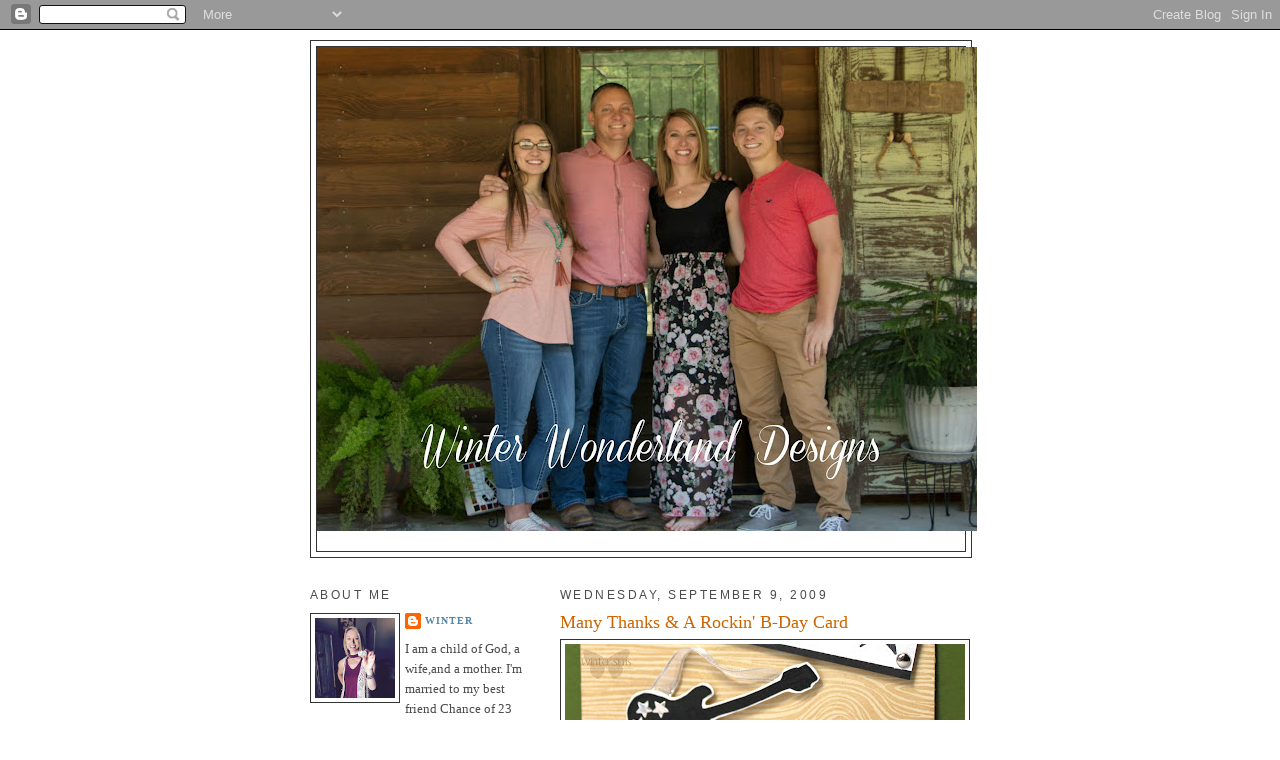

--- FILE ---
content_type: text/html; charset=UTF-8
request_url: https://winterwonderlandcrafter.blogspot.com/2009/09/many-thanks-rockin-b-day-card.html?showComment=1252830421718
body_size: 16430
content:
<!DOCTYPE html>
<html dir='ltr'>
<head>
<link href='https://www.blogger.com/static/v1/widgets/2944754296-widget_css_bundle.css' rel='stylesheet' type='text/css'/>
<meta content='text/html; charset=UTF-8' http-equiv='Content-Type'/>
<meta content='blogger' name='generator'/>
<link href='https://winterwonderlandcrafter.blogspot.com/favicon.ico' rel='icon' type='image/x-icon'/>
<link href='http://winterwonderlandcrafter.blogspot.com/2009/09/many-thanks-rockin-b-day-card.html' rel='canonical'/>
<link rel="alternate" type="application/atom+xml" title="Winter Wonderland - Atom" href="https://winterwonderlandcrafter.blogspot.com/feeds/posts/default" />
<link rel="alternate" type="application/rss+xml" title="Winter Wonderland - RSS" href="https://winterwonderlandcrafter.blogspot.com/feeds/posts/default?alt=rss" />
<link rel="service.post" type="application/atom+xml" title="Winter Wonderland - Atom" href="https://www.blogger.com/feeds/3740235840267641114/posts/default" />

<link rel="alternate" type="application/atom+xml" title="Winter Wonderland - Atom" href="https://winterwonderlandcrafter.blogspot.com/feeds/8250083946405066917/comments/default" />
<!--Can't find substitution for tag [blog.ieCssRetrofitLinks]-->
<link href='https://blogger.googleusercontent.com/img/b/R29vZ2xl/AVvXsEg5t7Fxyqy3xUS-6UnQJSBtlna4Snl6zZF-_TaYMnslqbCmnQeHIhng_zYlRKlePi0DEnN8cSnXvmH52FkF8vy_j1IoykJEhWg2GPC9RmjxW31J4qODIso8KcELhhDHEgaQ9hUrDt_Gc-Y/s400/rockin+bday2.jpg' rel='image_src'/>
<meta content='http://winterwonderlandcrafter.blogspot.com/2009/09/many-thanks-rockin-b-day-card.html' property='og:url'/>
<meta content='Many Thanks &amp; A Rockin&#39; B-Day Card' property='og:title'/>
<meta content='Hey everyone! I want to first say, Thanks so much for all of the Prayers &amp; well wishes for our family! PRAISE GOD!!  Chace is doing sooo muc...' property='og:description'/>
<meta content='https://blogger.googleusercontent.com/img/b/R29vZ2xl/AVvXsEg5t7Fxyqy3xUS-6UnQJSBtlna4Snl6zZF-_TaYMnslqbCmnQeHIhng_zYlRKlePi0DEnN8cSnXvmH52FkF8vy_j1IoykJEhWg2GPC9RmjxW31J4qODIso8KcELhhDHEgaQ9hUrDt_Gc-Y/w1200-h630-p-k-no-nu/rockin+bday2.jpg' property='og:image'/>
<title>Winter Wonderland: Many Thanks & A Rockin' B-Day Card</title>
<style id='page-skin-1' type='text/css'><!--
/*
-----------------------------------------------
Blogger Template Style
Name:     Minima Lefty
Date:     14 Jul 2006
----------------------------------------------- */
/* Use this with templates/template-twocol.html */
body {
background:#ffffff;
margin:0;
color:#333333;
font:x-small Georgia Serif;
font-size/* */:/**/small;
font-size: /**/small;
text-align: center;
}
a:link {
color:#5588aa;
text-decoration:none;
}
a:visited {
color:#0066cc;
text-decoration:none;
}
a:hover {
color:#cc6600;
text-decoration:underline;
}
a img {
border-width:0;
}
/* Header
-----------------------------------------------
*/
#header-wrapper {
width:660px;
margin:0 auto 10px;
border:1px solid #333333;
}
#header-inner {
background-position: center;
margin-left: auto;
margin-right: auto;
}
#header {
margin: 5px;
border: 1px solid #333333;
text-align: center;
color:#ffffff;
}
#header h1 {
margin:5px 5px 0;
padding:15px 20px .25em;
line-height:1.2em;
text-transform:uppercase;
letter-spacing:.2em;
font: normal normal 312% Georgia, Times, serif;
}
#header a {
color:#ffffff;
text-decoration:none;
}
#header a:hover {
color:#ffffff;
}
#header .description {
margin:0 5px 5px;
padding:0 20px 15px;
max-width:700px;
text-transform:uppercase;
letter-spacing:.2em;
line-height: 1.4em;
font: normal normal 78% 'Trebuchet MS', Trebuchet, Arial, Verdana, Sans-serif;
color: #35556a;
}
#header img {
margin-left: auto;
margin-right: auto;
}
/* Outer-Wrapper
----------------------------------------------- */
#outer-wrapper {
width: 660px;
margin:0 auto;
padding:10px;
text-align:left;
font: normal normal 100% Georgia, Serif;
}
#main-wrapper {
width: 410px;
float: right;
word-wrap: break-word; /* fix for long text breaking sidebar float in IE */
overflow: hidden;     /* fix for long non-text content breaking IE sidebar float */
}
#sidebar-wrapper {
width: 220px;
float: left;
word-wrap: break-word; /* fix for long text breaking sidebar float in IE */
overflow: hidden;     /* fix for long non-text content breaking IE sidebar float */
}
/* Headings
----------------------------------------------- */
h2 {
margin:1.5em 0 .75em;
font:normal normal 95% 'Trebuchet MS',Trebuchet,Arial,Verdana,Sans-serif;
line-height: 1.4em;
text-transform:uppercase;
letter-spacing:.2em;
color:#4c4c4c;
}
/* Posts
-----------------------------------------------
*/
h2.date-header {
margin:1.5em 0 .5em;
}
.post {
margin:.5em 0 1.5em;
border-bottom:1px dotted #333333;
padding-bottom:1.5em;
}
.post h3 {
margin:.25em 0 0;
padding:0 0 4px;
font-size:140%;
font-weight:normal;
line-height:1.4em;
color:#cc6600;
}
.post h3 a, .post h3 a:visited, .post h3 strong {
display:block;
text-decoration:none;
color:#cc6600;
font-weight:normal;
}
.post h3 strong, .post h3 a:hover {
color:#333333;
}
.post-body {
margin:0 0 .75em;
line-height:1.6em;
}
.post-body blockquote {
line-height:1.3em;
}
.post-footer {
margin: .75em 0;
color:#4c4c4c;
text-transform:uppercase;
letter-spacing:.1em;
font: normal normal 78% Georgia, Times, serif;
line-height: 1.4em;
}
.comment-link {
margin-left:.6em;
}
.post img, table.tr-caption-container {
padding:4px;
border:1px solid #333333;
}
.tr-caption-container img {
border: none;
padding: 0;
}
.post blockquote {
margin:1em 20px;
}
.post blockquote p {
margin:.75em 0;
}
/* Comments
----------------------------------------------- */
#comments h4 {
margin:1em 0;
font-weight: bold;
line-height: 1.4em;
text-transform:uppercase;
letter-spacing:.2em;
color: #4c4c4c;
}
#comments-block {
margin:1em 0 1.5em;
line-height:1.6em;
}
#comments-block .comment-author {
margin:.5em 0;
}
#comments-block .comment-body {
margin:.25em 0 0;
}
#comments-block .comment-footer {
margin:-.25em 0 2em;
line-height: 1.4em;
text-transform:uppercase;
letter-spacing:.1em;
}
#comments-block .comment-body p {
margin:0 0 .75em;
}
.deleted-comment {
font-style:italic;
color:gray;
}
.feed-links {
clear: both;
line-height: 2.5em;
}
#blog-pager-newer-link {
float: left;
}
#blog-pager-older-link {
float: right;
}
#blog-pager {
text-align: center;
}
/* Sidebar Content
----------------------------------------------- */
.sidebar {
color: #4c4c4c;
line-height: 1.5em;
}
.sidebar ul {
list-style:none;
margin:0 0 0;
padding:0 0 0;
}
.sidebar li {
margin:0;
padding-top:0;
padding-right:0;
padding-bottom:.25em;
padding-left:15px;
text-indent:-15px;
line-height:1.5em;
}
.sidebar .widget, .main .widget {
border-bottom:1px dotted #333333;
margin:0 0 1.5em;
padding:0 0 1.5em;
}
.main .Blog {
border-bottom-width: 0;
}
/* Profile
----------------------------------------------- */
.profile-img {
float: left;
margin-top: 0;
margin-right: 5px;
margin-bottom: 5px;
margin-left: 0;
padding: 4px;
border: 1px solid #333333;
}
.profile-data {
margin:0;
text-transform:uppercase;
letter-spacing:.1em;
font: normal normal 78% Georgia, Times, serif;
color: #4c4c4c;
font-weight: bold;
line-height: 1.6em;
}
.profile-datablock {
margin:.5em 0 .5em;
}
.profile-textblock {
margin: 0.5em 0;
line-height: 1.6em;
}
.profile-link {
font: normal normal 78% Georgia, Times, serif;
text-transform: uppercase;
letter-spacing: .1em;
}
/* Footer
----------------------------------------------- */
#footer {
width:660px;
clear:both;
margin:0 auto;
padding-top:15px;
line-height: 1.6em;
text-transform:uppercase;
letter-spacing:.1em;
text-align: center;
}

--></style>
<link href='https://www.blogger.com/dyn-css/authorization.css?targetBlogID=3740235840267641114&amp;zx=3f3e5042-db18-451e-9396-755b1ca55421' media='none' onload='if(media!=&#39;all&#39;)media=&#39;all&#39;' rel='stylesheet'/><noscript><link href='https://www.blogger.com/dyn-css/authorization.css?targetBlogID=3740235840267641114&amp;zx=3f3e5042-db18-451e-9396-755b1ca55421' rel='stylesheet'/></noscript>
<meta name='google-adsense-platform-account' content='ca-host-pub-1556223355139109'/>
<meta name='google-adsense-platform-domain' content='blogspot.com'/>

</head>
<body>
<div class='navbar section' id='navbar'><div class='widget Navbar' data-version='1' id='Navbar1'><script type="text/javascript">
    function setAttributeOnload(object, attribute, val) {
      if(window.addEventListener) {
        window.addEventListener('load',
          function(){ object[attribute] = val; }, false);
      } else {
        window.attachEvent('onload', function(){ object[attribute] = val; });
      }
    }
  </script>
<div id="navbar-iframe-container"></div>
<script type="text/javascript" src="https://apis.google.com/js/platform.js"></script>
<script type="text/javascript">
      gapi.load("gapi.iframes:gapi.iframes.style.bubble", function() {
        if (gapi.iframes && gapi.iframes.getContext) {
          gapi.iframes.getContext().openChild({
              url: 'https://www.blogger.com/navbar/3740235840267641114?po\x3d8250083946405066917\x26origin\x3dhttps://winterwonderlandcrafter.blogspot.com',
              where: document.getElementById("navbar-iframe-container"),
              id: "navbar-iframe"
          });
        }
      });
    </script><script type="text/javascript">
(function() {
var script = document.createElement('script');
script.type = 'text/javascript';
script.src = '//pagead2.googlesyndication.com/pagead/js/google_top_exp.js';
var head = document.getElementsByTagName('head')[0];
if (head) {
head.appendChild(script);
}})();
</script>
</div></div>
<div id='outer-wrapper'><div id='wrap2'>
<!-- skip links for text browsers -->
<span id='skiplinks' style='display:none;'>
<a href='#main'>skip to main </a> |
      <a href='#sidebar'>skip to sidebar</a>
</span>
<div id='header-wrapper'>
<div class='header section' id='header'><div class='widget Header' data-version='1' id='Header1'>
<div id='header-inner'>
<a href='https://winterwonderlandcrafter.blogspot.com/' style='display: block'>
<img alt='Winter Wonderland' height='484px; ' id='Header1_headerimg' src='https://blogger.googleusercontent.com/img/b/R29vZ2xl/AVvXsEj5lW2qqb8JeWe22uWNfNYFFy4ekoLnXsLDYiVcxjpFLvaAyndDVSQDaNR8olKmae7NzKiuEGirZLbNZqspYkRScFdXWLJy8nX3WY5J8_77pqUL3-NL00CRfXW9mFCQe9obHz2BPWv7yFOE/s660/2017.jpg' style='display: block' width='660px; '/>
</a>
<div class='descriptionwrapper'>
<p class='description'><span>
</span></p>
</div>
</div>
</div></div>
</div>
<div id='content-wrapper'>
<div id='crosscol-wrapper' style='text-align:center'>
<div class='crosscol no-items section' id='crosscol'></div>
</div>
<div id='main-wrapper'>
<div class='main section' id='main'><div class='widget Blog' data-version='1' id='Blog1'>
<div class='blog-posts hfeed'>

          <div class="date-outer">
        
<h2 class='date-header'><span>Wednesday, September 9, 2009</span></h2>

          <div class="date-posts">
        
<div class='post-outer'>
<div class='post hentry uncustomized-post-template' itemprop='blogPost' itemscope='itemscope' itemtype='http://schema.org/BlogPosting'>
<meta content='https://blogger.googleusercontent.com/img/b/R29vZ2xl/AVvXsEg5t7Fxyqy3xUS-6UnQJSBtlna4Snl6zZF-_TaYMnslqbCmnQeHIhng_zYlRKlePi0DEnN8cSnXvmH52FkF8vy_j1IoykJEhWg2GPC9RmjxW31J4qODIso8KcELhhDHEgaQ9hUrDt_Gc-Y/s400/rockin+bday2.jpg' itemprop='image_url'/>
<meta content='3740235840267641114' itemprop='blogId'/>
<meta content='8250083946405066917' itemprop='postId'/>
<a name='8250083946405066917'></a>
<h3 class='post-title entry-title' itemprop='name'>
Many Thanks & A Rockin' B-Day Card
</h3>
<div class='post-header'>
<div class='post-header-line-1'></div>
</div>
<div class='post-body entry-content' id='post-body-8250083946405066917' itemprop='description articleBody'>
<a href="https://blogger.googleusercontent.com/img/b/R29vZ2xl/AVvXsEg5t7Fxyqy3xUS-6UnQJSBtlna4Snl6zZF-_TaYMnslqbCmnQeHIhng_zYlRKlePi0DEnN8cSnXvmH52FkF8vy_j1IoykJEhWg2GPC9RmjxW31J4qODIso8KcELhhDHEgaQ9hUrDt_Gc-Y/s1600-h/rockin+bday2.jpg"><img alt="" border="0" id="BLOGGER_PHOTO_ID_5379687218370980226" src="https://blogger.googleusercontent.com/img/b/R29vZ2xl/AVvXsEg5t7Fxyqy3xUS-6UnQJSBtlna4Snl6zZF-_TaYMnslqbCmnQeHIhng_zYlRKlePi0DEnN8cSnXvmH52FkF8vy_j1IoykJEhWg2GPC9RmjxW31J4qODIso8KcELhhDHEgaQ9hUrDt_Gc-Y/s400/rockin+bday2.jpg" style="DISPLAY: block; MARGIN: 0px auto 10px; WIDTH: 400px; CURSOR: hand; HEIGHT: 135px; TEXT-ALIGN: center" /></a>Hey everyone! I want to first say, Thanks so much for all of the Prayers &amp; well wishes for our family! <span style="color:#ff0000;">PRAISE GOD!!</span> Chace is doing sooo much better today! I have only had to give him Tylenol once today, because his temp. got to 99.7 and his throat hurt. I am going to keep him home one more day from school, because he did have a low grade fever today and I think he still needs a little more rest! We have been working on all of his homework, that was sent home! 3rd grade is alot harder now, than it was when I was in 3rd grade!<br /><div>I also want to say Thank You for all of the sweet comments &amp; Congrats that were sent my way, for my card being picked for the Clean &amp; Graphic Challenge over at <a href="http://www.moxiefabworld.com/2009/09/stretch-your-holiday-style-challenge.html">Moxie Fab</a>! I really had a great time playing in those challenges, even when I was sick! :)</div><div>And I wanted to share a card, that I made today, for my nephew's 14th birthday tomorrow! I can't believe he will be that old! I remember the day he was born at 4lbs. 9ozs. ! :)</div><div>So for the card I made it a rockin' kind of card! My nephew is very musical, just like my brother! My brother bought him a little Gibson Les Paul when he was about 2! He learned how to play it, but then he got more interested in drums! He was REALLY good on drums, but then he got into the keyboard! I don't have a drum or keyboard stamp, but I do have a guitar stamp! So I made the guitar black with little metal stars, because his was black and I used the wood grain, because alot of guitars are made out of wood, and it goes good with masculine cards, and simply because I like wood grain! :) I printed the sentiment from my computer, because I liked the font. Ok, how do ya'll like that guitar strap?! I love it! And, that is pretty much it! So I hope ya'll like it! :) </div><div><span style="color:#ff6666;">ETA: I wanted to let everyone know that </span><a href="http://www.scrapbit.com/2009/09/03/google-reader-blog-candy/"><span style="color:#ff6666;">Savitri</span></a><span style="color:#ff6666;"> is giving away some blog candy over at her blog! Go by and check it out, she is being very generous! :)</span></div><div><img alt="" border="0" id="BLOGGER_PHOTO_ID_5379687214930004450" src="https://blogger.googleusercontent.com/img/b/R29vZ2xl/AVvXsEhh0vWghp-58ADyqSR6JEEkntdxv4pI2e0wD2FKVNKjnvnZtHETFUPZqBPvp-soBT3PmPjOCITDHOLV1kbErk_ML8KVT26Mnira8pt_jr1lTXSIQHT1Xz-KWBjXBFtXBGomw-JB6Ep43gQ/s400/rockin+bday.jpg" style="DISPLAY: block; MARGIN: 0px auto 10px; WIDTH: 400px; CURSOR: hand; HEIGHT: 320px; TEXT-ALIGN: center" />Supplies:<br />Cardstock- green, cream, black, &amp; white</div><div>Stamp- Making memories- Boys Just Chillin' Collection, All Night Media- wood grain</div><div>Ink- StazOn- jet black, Versamark- watermark</div><div>Accessories- metal, star punch, Sentiment printed from computer, silver ribbon from stash, small metal brads- The Paper Studio, clear embossing powder </div><div></div><div></div><div>Have a Blessed night!</div><a href="http://www.mylivesignature.com/" target="_blank"><img src="https://lh3.googleusercontent.com/blogger_img_proxy/AEn0k_sYhpDMHifJYC-wscXpjRakbjFhgHxQ1-xI7KqQLuQ4biNWOcct3Ee4KyGiC6chKrRSA07nAUzbtQDdbFOAcWNqW0rFJmg0asodpTxv67xLViKrlVtmoI3eopKh1jZi2U3nH9TksK0TuPWJUZd1rrYWkgqRUI6N=s0-d" style="BORDER-RIGHT: 0px; BORDER-TOP: 0px; BACKGROUND: none transparent scroll repeat 0% 0%; BORDER-LEFT: 0px; BORDER-BOTTOM: 0px"></a>
<div style='clear: both;'></div>
</div>
<div class='post-footer'>
<div class='post-footer-line post-footer-line-1'>
<span class='post-author vcard'>
Posted by
<span class='fn' itemprop='author' itemscope='itemscope' itemtype='http://schema.org/Person'>
<meta content='https://www.blogger.com/profile/12665546201372036027' itemprop='url'/>
<a class='g-profile' href='https://www.blogger.com/profile/12665546201372036027' rel='author' title='author profile'>
<span itemprop='name'>Winter</span>
</a>
</span>
</span>
<span class='post-timestamp'>
at
<meta content='http://winterwonderlandcrafter.blogspot.com/2009/09/many-thanks-rockin-b-day-card.html' itemprop='url'/>
<a class='timestamp-link' href='https://winterwonderlandcrafter.blogspot.com/2009/09/many-thanks-rockin-b-day-card.html' rel='bookmark' title='permanent link'><abbr class='published' itemprop='datePublished' title='2009-09-09T22:31:00-05:00'>10:31&#8239;PM</abbr></a>
</span>
<span class='post-comment-link'>
</span>
<span class='post-icons'>
<span class='item-control blog-admin pid-852291824'>
<a href='https://www.blogger.com/post-edit.g?blogID=3740235840267641114&postID=8250083946405066917&from=pencil' title='Edit Post'>
<img alt='' class='icon-action' height='18' src='https://resources.blogblog.com/img/icon18_edit_allbkg.gif' width='18'/>
</a>
</span>
</span>
<div class='post-share-buttons goog-inline-block'>
</div>
</div>
<div class='post-footer-line post-footer-line-2'>
<span class='post-labels'>
Labels:
<a href='https://winterwonderlandcrafter.blogspot.com/search/label/Card' rel='tag'>Card</a>,
<a href='https://winterwonderlandcrafter.blogspot.com/search/label/Family' rel='tag'>Family</a>,
<a href='https://winterwonderlandcrafter.blogspot.com/search/label/Moxie%20Fab%20Win' rel='tag'>Moxie Fab Win</a>
</span>
</div>
<div class='post-footer-line post-footer-line-3'>
<span class='post-location'>
</span>
</div>
</div>
</div>
<div class='comments' id='comments'>
<a name='comments'></a>
<h4>8 comments:</h4>
<div id='Blog1_comments-block-wrapper'>
<dl class='avatar-comment-indent' id='comments-block'>
<dt class='comment-author ' id='c4370881956521763680'>
<a name='c4370881956521763680'></a>
<div class="avatar-image-container vcard"><span dir="ltr"><a href="https://www.blogger.com/profile/12232505436980003747" target="" rel="nofollow" onclick="" class="avatar-hovercard" id="av-4370881956521763680-12232505436980003747"><img src="https://resources.blogblog.com/img/blank.gif" width="35" height="35" class="delayLoad" style="display: none;" longdesc="//blogger.googleusercontent.com/img/b/R29vZ2xl/AVvXsEipGsUke0mj7oKjKKsMm6-zX2LzggW8O3RkutqwwUAdil2p3-3YKhu1VHsQ48_0LROA0Gt-Cu0414KxN1hvMT6_VbDGHJBwGsWdwkVaBIu7Nw0IeQYyjvtByT3JC_ZyQ4c/s45-c/7896191726_6be5399eaf_o.jpg" alt="" title="Kelley Eubanks">

<noscript><img src="//blogger.googleusercontent.com/img/b/R29vZ2xl/AVvXsEipGsUke0mj7oKjKKsMm6-zX2LzggW8O3RkutqwwUAdil2p3-3YKhu1VHsQ48_0LROA0Gt-Cu0414KxN1hvMT6_VbDGHJBwGsWdwkVaBIu7Nw0IeQYyjvtByT3JC_ZyQ4c/s45-c/7896191726_6be5399eaf_o.jpg" width="35" height="35" class="photo" alt=""></noscript></a></span></div>
<a href='https://www.blogger.com/profile/12232505436980003747' rel='nofollow'>Kelley Eubanks</a>
said...
</dt>
<dd class='comment-body' id='Blog1_cmt-4370881956521763680'>
<p>
Totally rockin Winter! Love it!! and he will too!! So glad Chace is doing better!! :)
</p>
</dd>
<dd class='comment-footer'>
<span class='comment-timestamp'>
<a href='https://winterwonderlandcrafter.blogspot.com/2009/09/many-thanks-rockin-b-day-card.html?showComment=1252558623740#c4370881956521763680' title='comment permalink'>
September 9, 2009 at 11:57&#8239;PM
</a>
<span class='item-control blog-admin pid-563951708'>
<a class='comment-delete' href='https://www.blogger.com/comment/delete/3740235840267641114/4370881956521763680' title='Delete Comment'>
<img src='https://resources.blogblog.com/img/icon_delete13.gif'/>
</a>
</span>
</span>
</dd>
<dt class='comment-author ' id='c7123918107624460052'>
<a name='c7123918107624460052'></a>
<div class="avatar-image-container vcard"><span dir="ltr"><a href="https://www.blogger.com/profile/16011852987548593238" target="" rel="nofollow" onclick="" class="avatar-hovercard" id="av-7123918107624460052-16011852987548593238"><img src="https://resources.blogblog.com/img/blank.gif" width="35" height="35" class="delayLoad" style="display: none;" longdesc="//4.bp.blogspot.com/-5oUTegM3s-I/ZUjYugurSWI/AAAAAAABw-Y/1PLyO7ViO54syie7XZ9bKZC5DHE82EGBwCK4BGAYYCw/s35/pic2WP.jpg" alt="" title="~amy~">

<noscript><img src="//4.bp.blogspot.com/-5oUTegM3s-I/ZUjYugurSWI/AAAAAAABw-Y/1PLyO7ViO54syie7XZ9bKZC5DHE82EGBwCK4BGAYYCw/s35/pic2WP.jpg" width="35" height="35" class="photo" alt=""></noscript></a></span></div>
<a href='https://www.blogger.com/profile/16011852987548593238' rel='nofollow'>~amy~</a>
said...
</dt>
<dd class='comment-body' id='Blog1_cmt-7123918107624460052'>
<p>
Such a rockin&#39; card...glad your boy is feeling better!!
</p>
</dd>
<dd class='comment-footer'>
<span class='comment-timestamp'>
<a href='https://winterwonderlandcrafter.blogspot.com/2009/09/many-thanks-rockin-b-day-card.html?showComment=1252583657302#c7123918107624460052' title='comment permalink'>
September 10, 2009 at 6:54&#8239;AM
</a>
<span class='item-control blog-admin pid-1550121860'>
<a class='comment-delete' href='https://www.blogger.com/comment/delete/3740235840267641114/7123918107624460052' title='Delete Comment'>
<img src='https://resources.blogblog.com/img/icon_delete13.gif'/>
</a>
</span>
</span>
</dd>
<dt class='comment-author ' id='c3497262857105503594'>
<a name='c3497262857105503594'></a>
<div class="avatar-image-container vcard"><span dir="ltr"><a href="https://www.blogger.com/profile/01712115608170392828" target="" rel="nofollow" onclick="" class="avatar-hovercard" id="av-3497262857105503594-01712115608170392828"><img src="https://resources.blogblog.com/img/blank.gif" width="35" height="35" class="delayLoad" style="display: none;" longdesc="//blogger.googleusercontent.com/img/b/R29vZ2xl/AVvXsEgYaUe3Y0GdGXIL-VgN6uZvx_VKA4XcxI-6uuxoQWKjHKx7pFQHdaS39NzuaP8ylKfDG19PS3Y751uJN3wr5OeHNPhyUW0KiyWriGGxEzBeOqc98dqDipVvq_zcm6SuMg/s45-c/IMG_4276.jpg" alt="" title="Jessica">

<noscript><img src="//blogger.googleusercontent.com/img/b/R29vZ2xl/AVvXsEgYaUe3Y0GdGXIL-VgN6uZvx_VKA4XcxI-6uuxoQWKjHKx7pFQHdaS39NzuaP8ylKfDG19PS3Y751uJN3wr5OeHNPhyUW0KiyWriGGxEzBeOqc98dqDipVvq_zcm6SuMg/s45-c/IMG_4276.jpg" width="35" height="35" class="photo" alt=""></noscript></a></span></div>
<a href='https://www.blogger.com/profile/01712115608170392828' rel='nofollow'>Jessica</a>
said...
</dt>
<dd class='comment-body' id='Blog1_cmt-3497262857105503594'>
<p>
Awesome card!! Any young guy would like this :) So glad to here you and your little guy are feeling better. Have a great day!!!<br />**Hugs**<br />Jessica
</p>
</dd>
<dd class='comment-footer'>
<span class='comment-timestamp'>
<a href='https://winterwonderlandcrafter.blogspot.com/2009/09/many-thanks-rockin-b-day-card.html?showComment=1252591470366#c3497262857105503594' title='comment permalink'>
September 10, 2009 at 9:04&#8239;AM
</a>
<span class='item-control blog-admin pid-2134841436'>
<a class='comment-delete' href='https://www.blogger.com/comment/delete/3740235840267641114/3497262857105503594' title='Delete Comment'>
<img src='https://resources.blogblog.com/img/icon_delete13.gif'/>
</a>
</span>
</span>
</dd>
<dt class='comment-author ' id='c5870605963415958561'>
<a name='c5870605963415958561'></a>
<div class="avatar-image-container vcard"><span dir="ltr"><a href="https://www.blogger.com/profile/02537652034194772859" target="" rel="nofollow" onclick="" class="avatar-hovercard" id="av-5870605963415958561-02537652034194772859"><img src="https://resources.blogblog.com/img/blank.gif" width="35" height="35" class="delayLoad" style="display: none;" longdesc="//blogger.googleusercontent.com/img/b/R29vZ2xl/AVvXsEh2Zt5IWiQ5c1JOWYY4InCiQg9_Bwc2vU9GeaGTfV1fKVM5XqetUSsVgjy3tV3R9C1DMFPOHN9MdF2-MZuvUpmBAV-PzTt-6CzzytcYEodxP87GijFoXsiuQ63JlsrkpA/s45-c/CourtneyBWSmall.jpg" alt="" title="Courtney Baker">

<noscript><img src="//blogger.googleusercontent.com/img/b/R29vZ2xl/AVvXsEh2Zt5IWiQ5c1JOWYY4InCiQg9_Bwc2vU9GeaGTfV1fKVM5XqetUSsVgjy3tV3R9C1DMFPOHN9MdF2-MZuvUpmBAV-PzTt-6CzzytcYEodxP87GijFoXsiuQ63JlsrkpA/s45-c/CourtneyBWSmall.jpg" width="35" height="35" class="photo" alt=""></noscript></a></span></div>
<a href='https://www.blogger.com/profile/02537652034194772859' rel='nofollow'>Courtney Baker</a>
said...
</dt>
<dd class='comment-body' id='Blog1_cmt-5870605963415958561'>
<p>
This is so cool. I love the guitar with the wood grain. <br /><br />AND CONGRATULATIONS. I was so excited to see so many of my good blog friends up there!
</p>
</dd>
<dd class='comment-footer'>
<span class='comment-timestamp'>
<a href='https://winterwonderlandcrafter.blogspot.com/2009/09/many-thanks-rockin-b-day-card.html?showComment=1252595778250#c5870605963415958561' title='comment permalink'>
September 10, 2009 at 10:16&#8239;AM
</a>
<span class='item-control blog-admin pid-427408790'>
<a class='comment-delete' href='https://www.blogger.com/comment/delete/3740235840267641114/5870605963415958561' title='Delete Comment'>
<img src='https://resources.blogblog.com/img/icon_delete13.gif'/>
</a>
</span>
</span>
</dd>
<dt class='comment-author ' id='c4901020404262174118'>
<a name='c4901020404262174118'></a>
<div class="avatar-image-container vcard"><span dir="ltr"><a href="https://www.blogger.com/profile/01452200445161631539" target="" rel="nofollow" onclick="" class="avatar-hovercard" id="av-4901020404262174118-01452200445161631539"><img src="https://resources.blogblog.com/img/blank.gif" width="35" height="35" class="delayLoad" style="display: none;" longdesc="//4.bp.blogspot.com/_GQTUGj9sjIw/TFzvycQITrI/AAAAAAAAAAk/JdPWZchw_dA/S45-s35/tina2%2B(1%2Bof%2B1).jpg" alt="" title="Traveling Mama">

<noscript><img src="//4.bp.blogspot.com/_GQTUGj9sjIw/TFzvycQITrI/AAAAAAAAAAk/JdPWZchw_dA/S45-s35/tina2%2B(1%2Bof%2B1).jpg" width="35" height="35" class="photo" alt=""></noscript></a></span></div>
<a href='https://www.blogger.com/profile/01452200445161631539' rel='nofollow'>Traveling Mama</a>
said...
</dt>
<dd class='comment-body' id='Blog1_cmt-4901020404262174118'>
<p>
I was THRILLED beyond words to see your name right there with mine on Moxie Fab!  WHAT an HONOR!!  It just doesn&#39;t get much better than that, my sweet friend!  <br />I am so glad that Chase is feeling better.  I know just what you mean about school being harder.  Hailey is finishing 2nd grade and I cannot BELIEVE how much I&#39;ve forgotten!  <br /><br />And, of course, I love your card!  That guitar is so great!
</p>
</dd>
<dd class='comment-footer'>
<span class='comment-timestamp'>
<a href='https://winterwonderlandcrafter.blogspot.com/2009/09/many-thanks-rockin-b-day-card.html?showComment=1252625991921#c4901020404262174118' title='comment permalink'>
September 10, 2009 at 6:39&#8239;PM
</a>
<span class='item-control blog-admin pid-1484121408'>
<a class='comment-delete' href='https://www.blogger.com/comment/delete/3740235840267641114/4901020404262174118' title='Delete Comment'>
<img src='https://resources.blogblog.com/img/icon_delete13.gif'/>
</a>
</span>
</span>
</dd>
<dt class='comment-author ' id='c1072434366893574410'>
<a name='c1072434366893574410'></a>
<div class="avatar-image-container vcard"><span dir="ltr"><a href="https://www.blogger.com/profile/08963887401621018102" target="" rel="nofollow" onclick="" class="avatar-hovercard" id="av-1072434366893574410-08963887401621018102"><img src="https://resources.blogblog.com/img/blank.gif" width="35" height="35" class="delayLoad" style="display: none;" longdesc="//blogger.googleusercontent.com/img/b/R29vZ2xl/AVvXsEjw1_1Qsrut5XQy_LQgIuERbJGAaM6vIxXf64iSO_x6RW36rItt39di2kEvsYNy3ikfB8zYnTU67LB1e3fAuTJUfgm-7_F_XFjugww_BTQjrNR2BCp9wFz9y9Y6HV566-Q/s45-c/meforblogAG.jpg" alt="" title="Elise">

<noscript><img src="//blogger.googleusercontent.com/img/b/R29vZ2xl/AVvXsEjw1_1Qsrut5XQy_LQgIuERbJGAaM6vIxXf64iSO_x6RW36rItt39di2kEvsYNy3ikfB8zYnTU67LB1e3fAuTJUfgm-7_F_XFjugww_BTQjrNR2BCp9wFz9y9Y6HV566-Q/s45-c/meforblogAG.jpg" width="35" height="35" class="photo" alt=""></noscript></a></span></div>
<a href='https://www.blogger.com/profile/08963887401621018102' rel='nofollow'>Elise</a>
said...
</dt>
<dd class='comment-body' id='Blog1_cmt-1072434366893574410'>
<p>
Wow, Winter!  What a great card!  Very symbolic of you guys surviving a tough week!  Not only that, but a little love from Moxie Fab couldn&#39;t hurt, either!  Congrats, again on that!  Rock on, Sista!
</p>
</dd>
<dd class='comment-footer'>
<span class='comment-timestamp'>
<a href='https://winterwonderlandcrafter.blogspot.com/2009/09/many-thanks-rockin-b-day-card.html?showComment=1252627678675#c1072434366893574410' title='comment permalink'>
September 10, 2009 at 7:07&#8239;PM
</a>
<span class='item-control blog-admin pid-2138939022'>
<a class='comment-delete' href='https://www.blogger.com/comment/delete/3740235840267641114/1072434366893574410' title='Delete Comment'>
<img src='https://resources.blogblog.com/img/icon_delete13.gif'/>
</a>
</span>
</span>
</dd>
<dt class='comment-author ' id='c872312148578704360'>
<a name='c872312148578704360'></a>
<div class="avatar-image-container vcard"><span dir="ltr"><a href="https://www.blogger.com/profile/18207530032440129282" target="" rel="nofollow" onclick="" class="avatar-hovercard" id="av-872312148578704360-18207530032440129282"><img src="https://resources.blogblog.com/img/blank.gif" width="35" height="35" class="delayLoad" style="display: none;" longdesc="//blogger.googleusercontent.com/img/b/R29vZ2xl/AVvXsEgYc1wcL3wMadtU_Z-4BJHYioPm67c_N-Kj-nna6LnJt2oFOl6nIKZ6SXJBbXa08eaH5f9JM_Ds0pNfOBT9g-BRUYyILyorwN_OV3mRLzpltX12fBSzqu1gLKf7oDNntg/s45-c/*" alt="" title="Maureen">

<noscript><img src="//blogger.googleusercontent.com/img/b/R29vZ2xl/AVvXsEgYc1wcL3wMadtU_Z-4BJHYioPm67c_N-Kj-nna6LnJt2oFOl6nIKZ6SXJBbXa08eaH5f9JM_Ds0pNfOBT9g-BRUYyILyorwN_OV3mRLzpltX12fBSzqu1gLKf7oDNntg/s45-c/*" width="35" height="35" class="photo" alt=""></noscript></a></span></div>
<a href='https://www.blogger.com/profile/18207530032440129282' rel='nofollow'>Maureen</a>
said...
</dt>
<dd class='comment-body' id='Blog1_cmt-872312148578704360'>
<p>
Love this card!! The wood grain is fabulous!! did you get it from Michael&#39;s?  Congrats on your card being chosen over at Moxie Fab!!! I loved that card :)
</p>
</dd>
<dd class='comment-footer'>
<span class='comment-timestamp'>
<a href='https://winterwonderlandcrafter.blogspot.com/2009/09/many-thanks-rockin-b-day-card.html?showComment=1252644491390#c872312148578704360' title='comment permalink'>
September 10, 2009 at 11:48&#8239;PM
</a>
<span class='item-control blog-admin pid-884840745'>
<a class='comment-delete' href='https://www.blogger.com/comment/delete/3740235840267641114/872312148578704360' title='Delete Comment'>
<img src='https://resources.blogblog.com/img/icon_delete13.gif'/>
</a>
</span>
</span>
</dd>
<dt class='comment-author ' id='c3314094822167462839'>
<a name='c3314094822167462839'></a>
<div class="avatar-image-container vcard"><span dir="ltr"><a href="https://www.blogger.com/profile/03459083300131590014" target="" rel="nofollow" onclick="" class="avatar-hovercard" id="av-3314094822167462839-03459083300131590014"><img src="https://resources.blogblog.com/img/blank.gif" width="35" height="35" class="delayLoad" style="display: none;" longdesc="//blogger.googleusercontent.com/img/b/R29vZ2xl/AVvXsEj6g7GlKPk6mWaAqyawDUgNSp89D-XywVLf6ZMhj3_TLkf80g_UlhfPwL1YhfxK6eRNIFcNz2iRFddPTy5InBRkwC16DiPsxbYOE-vnlTCpxHQLd4BCh7Nl8-IBnqTvYCw/s45-c/DSC_0283+copy+2.jpg" alt="" title="~kelly marie~">

<noscript><img src="//blogger.googleusercontent.com/img/b/R29vZ2xl/AVvXsEj6g7GlKPk6mWaAqyawDUgNSp89D-XywVLf6ZMhj3_TLkf80g_UlhfPwL1YhfxK6eRNIFcNz2iRFddPTy5InBRkwC16DiPsxbYOE-vnlTCpxHQLd4BCh7Nl8-IBnqTvYCw/s45-c/DSC_0283+copy+2.jpg" width="35" height="35" class="photo" alt=""></noscript></a></span></div>
<a href='https://www.blogger.com/profile/03459083300131590014' rel='nofollow'>~kelly marie~</a>
said...
</dt>
<dd class='comment-body' id='Blog1_cmt-3314094822167462839'>
<p>
This is so fun! I just love it! Guy cards can be so hard and this one is perfect!
</p>
</dd>
<dd class='comment-footer'>
<span class='comment-timestamp'>
<a href='https://winterwonderlandcrafter.blogspot.com/2009/09/many-thanks-rockin-b-day-card.html?showComment=1252830421718#c3314094822167462839' title='comment permalink'>
September 13, 2009 at 3:27&#8239;AM
</a>
<span class='item-control blog-admin pid-1585338483'>
<a class='comment-delete' href='https://www.blogger.com/comment/delete/3740235840267641114/3314094822167462839' title='Delete Comment'>
<img src='https://resources.blogblog.com/img/icon_delete13.gif'/>
</a>
</span>
</span>
</dd>
</dl>
</div>
<p class='comment-footer'>
<a href='https://www.blogger.com/comment/fullpage/post/3740235840267641114/8250083946405066917' onclick='javascript:window.open(this.href, "bloggerPopup", "toolbar=0,location=0,statusbar=1,menubar=0,scrollbars=yes,width=640,height=500"); return false;'>Post a Comment</a>
</p>
</div>
</div>

        </div></div>
      
</div>
<div class='blog-pager' id='blog-pager'>
<span id='blog-pager-newer-link'>
<a class='blog-pager-newer-link' href='https://winterwonderlandcrafter.blogspot.com/2009/09/happy-birthday-kelly-marie.html' id='Blog1_blog-pager-newer-link' title='Newer Post'>Newer Post</a>
</span>
<span id='blog-pager-older-link'>
<a class='blog-pager-older-link' href='https://winterwonderlandcrafter.blogspot.com/2009/09/fever-scare.html' id='Blog1_blog-pager-older-link' title='Older Post'>Older Post</a>
</span>
<a class='home-link' href='https://winterwonderlandcrafter.blogspot.com/'>Home</a>
</div>
<div class='clear'></div>
<div class='post-feeds'>
<div class='feed-links'>
Subscribe to:
<a class='feed-link' href='https://winterwonderlandcrafter.blogspot.com/feeds/8250083946405066917/comments/default' target='_blank' type='application/atom+xml'>Post Comments (Atom)</a>
</div>
</div>
</div></div>
</div>
<div id='sidebar-wrapper'>
<div class='sidebar section' id='sidebar'><div class='widget Profile' data-version='1' id='Profile2'>
<h2>About Me</h2>
<div class='widget-content'>
<a href='https://www.blogger.com/profile/12665546201372036027'><img alt='My photo' class='profile-img' height='80' src='//blogger.googleusercontent.com/img/b/R29vZ2xl/AVvXsEiT2n3jq9LjldunQQAId9T8rIV7p0_5TfvUPFt7LupT2Xwx-Gz_goouxSBz3JasG-ZhqkQTsGiCK9w88RCE8WVTK_35UGqh82w9H09czi1Rt4WEGEi2eAKNmt1TS6WGsxQ/s113/38.jpg' width='80'/></a>
<dl class='profile-datablock'>
<dt class='profile-data'>
<a class='profile-name-link g-profile' href='https://www.blogger.com/profile/12665546201372036027' rel='author' style='background-image: url(//www.blogger.com/img/logo-16.png);'>
Winter
</a>
</dt>
<dd class='profile-textblock'>I am a child of God, a wife,and a mother. I&#39;m married to my best friend Chance of 23 years. We have two beautiful children, Autumn 24 years and Chace 21 years.We live in a little town in Texas, where we are very happy &amp; Blessed!</dd>
</dl>
<a class='profile-link' href='https://www.blogger.com/profile/12665546201372036027' rel='author'>View my complete profile</a>
<div class='clear'></div>
</div>
</div><div class='widget Image' data-version='1' id='Image1'>
<h2>My Family</h2>
<div class='widget-content'>
<img alt='My Family' height='165' id='Image1_img' src='https://blogger.googleusercontent.com/img/a/AVvXsEgbOwzW8HTTN-jUIyFj6dUx06aEe2wruqWAaSwDidVesUyC_Hh0Yfh0rCkQ6Xh8pnS4vYvF7w4lmZnIb19zxYwEjJlnHIxikg_MwpZwn_NYSaJZcYVOUpaZULpXC2H5B2XRQIKOO3OMEJZY1AVdl4Q--SL82ebtJANVb6v1VvwIl9iEtBcxZ6RzF__lFw=s220' width='220'/>
<br/>
</div>
<div class='clear'></div>
</div><div class='widget Image' data-version='1' id='Image3'>
<h2>My husband and I</h2>
<div class='widget-content'>
<img alt='My husband and I' height='293' id='Image3_img' src='https://blogger.googleusercontent.com/img/a/AVvXsEjlh2pyk2T4t8YcBvOOAL8qzvfwKzkkcEeE9Zg-1_s980Yx9xVBi60VdZOJuObTWLEt1ij_vme6xV8hVVNnHvuN5hNSI3a6amTHh4VG11Xq97zBiydZtFQpt_B7lviWK6ULr7klliK3kmagmowH4-mlc6Mi1npdtfrydqPiHls4PnXJgzJVBbRqSa9olA=s293' width='220'/>
<br/>
<span class='caption'>Married for almost 24 years!</span>
</div>
<div class='clear'></div>
</div><div class='widget Image' data-version='1' id='Image2'>
<h2>Autumn &amp; Chace</h2>
<div class='widget-content'>
<img alt='Autumn &amp; Chace' height='220' id='Image2_img' src='https://blogger.googleusercontent.com/img/b/R29vZ2xl/AVvXsEh-KW_ZTRLzp3_eZA_Eg-GNgMbDpl-fwLq6buTBxVmF604t9NHCiP8Riz3XRc4tmruCvrEm0mvEJ3FbAX5A3-bu2Ab_4yfGIBY-8zVfNJMKe41RIjVy9rhuPB1d4lO3va0iDEleyqWBzoE5/s220/162.JPG' width='147'/>
<br/>
</div>
<div class='clear'></div>
</div><div class='widget Image' data-version='1' id='Image14'>
<h2>7,735 Cards</h2>
<div class='widget-content'>
<img alt='7,735 Cards' height='109' id='Image14_img' src='https://blogger.googleusercontent.com/img/b/R29vZ2xl/AVvXsEi3fgCGrYmF37gHlqv9xNSVlVYPUgVj7r_68BSnlq-fGfCSbSLUtPterj85LcUjGbm2YvYGZY5sjD6aQ9k57W3-VXXJeIg1GJC1eHptTLA7ihC3NEERLjIb2HQlH13Ntpkt05J-duz3UYK8/s1600/2018+Heart.jpg' width='140'/>
<br/>
</div>
<div class='clear'></div>
</div><div class='widget Image' data-version='1' id='Image13'>
<h2>7,268 Cards</h2>
<div class='widget-content'>
<img alt='7,268 Cards' height='109' id='Image13_img' src='https://blogger.googleusercontent.com/img/b/R29vZ2xl/AVvXsEjoJwtbymgiDo8q8eCTzjBTEF7rPDLZl9TcieDTmdiiTWM34zi1GxbOFuH6jePJcSttHfkMD4ZNXtQUTgfa3f8Nj4mgTbtrtqqwmV2tfkLUkYXHmD6yHQ7FpnwluyDMCOFYKQAP2c3jTWXg/s1600/2017+Heart.jpg' width='140'/>
<br/>
</div>
<div class='clear'></div>
</div><div class='widget Image' data-version='1' id='Image11'>
<h2>4,707 Cards</h2>
<div class='widget-content'>
<img alt='4,707 Cards' height='113' id='Image11_img' src='https://blogger.googleusercontent.com/img/b/R29vZ2xl/AVvXsEhEikhQVEzPISsPnM6QOOuKwSATnOdMC7F4i0QN4xrn5Dh4WTvqEcG_enCH7TK0AfsjZCJb7p4FMAId4hjIBQ-6ZQfUfgLcbgu7dThZWWGn5H8QpDK0cNBgJ2mQ3v9IrQrPDSykCQ-Jbr8V/s220/picmonkey_image.jpg' width='140'/>
<br/>
</div>
<div class='clear'></div>
</div><div class='widget Image' data-version='1' id='Image12'>
<h2>3,971 Cards</h2>
<div class='widget-content'>
<img alt='3,971 Cards' height='109' id='Image12_img' src='https://blogger.googleusercontent.com/img/b/R29vZ2xl/AVvXsEj8z52LcW6IJ20kzt6tuWQdQsWe9hb1j50RUXWXrLCnKrcPSFbWhFmGqR3PkZ_zffIJC6XVyMqM5DKvW5LE1YFAVbrYXXKPrezLSqslyaAyKPGwBBXWUDtMOAeHZyKbex9sUAEzdFOioNKH/s1600-r/2015+Heart.jpg' width='140'/>
<br/>
</div>
<div class='clear'></div>
</div><div class='widget Image' data-version='1' id='Image10'>
<h2>4,240 Cards</h2>
<div class='widget-content'>
<a href='http://winterwonderlandcrafter.blogspot.com/2014/01/cards-from-heart-card-drive-2014.html'>
<img alt='4,240 Cards' height='109' id='Image10_img' src='https://blogger.googleusercontent.com/img/b/R29vZ2xl/AVvXsEgph_LH7zT9DMvtUlvVXdNCeOks8VCyhzr3myFwG3JK5yRFvWNZxy8TgCs_lWVKHomRI-99x2grehADeydLisK3Zeh01waRDlWbOJgUOqnpykA9QCLe-W1_Aqs58HF3VCS6IBcoItX4-gOB/s1600/2014+Heart.jpg' width='140'/>
</a>
<br/>
</div>
<div class='clear'></div>
</div><div class='widget Image' data-version='1' id='Image7'>
<h2>2,745 Cards</h2>
<div class='widget-content'>
<a href='http://winterwonderlandcrafter.blogspot.com/2013/01/2013-cards-from-heart-card-drive.html'>
<img alt='2,745 Cards' height='109' id='Image7_img' src='https://blogger.googleusercontent.com/img/b/R29vZ2xl/AVvXsEgsWa0Ot1nrmQlr9JqGHYNZtpMMKaSp8VZ3WyIMUnkbC3cEwmKDHeRyRgo3DMGuKM5OvmRzuZUReLSnt2PRVPyjfkSf20KrLUWzrFagAA2TbW2LRBvZQbFlHkFEYvEsNVBpRbkNzm-aeg1E/s220/2013+Heart.jpg' width='140'/>
</a>
<br/>
</div>
<div class='clear'></div>
</div><div class='widget Image' data-version='1' id='Image4'>
<h2>3,000 Cards</h2>
<div class='widget-content'>
<a href='http://winterwonderlandcrafter.blogspot.com/2012/01/valentines-day-card-drive.html'>
<img alt='3,000 Cards' height='109' id='Image4_img' src='https://blogger.googleusercontent.com/img/b/R29vZ2xl/AVvXsEilK3DpQXWEr3KGUgcytFLJ9f4XHNBM8LX9AGc2SvXS245KyevdGOgvujpRFVmXH0rKRrYtbYQLokgtL1l-tccNgbHFVc3IbeCgYZDP9ALv8Cirizra3Gm9ciageaCiFO1adiebq8iLb6yj/s1600/2012+Heart.jpg' width='140'/>
</a>
<br/>
</div>
<div class='clear'></div>
</div><div class='widget Image' data-version='1' id='Image5'>
<h2>1,343 Cards</h2>
<div class='widget-content'>
<a href='http://winterwonderlandcrafter.blogspot.com/2011/01/cards-for-st-jude.html'>
<img alt='1,343 Cards' height='109' id='Image5_img' src='https://blogger.googleusercontent.com/img/b/R29vZ2xl/AVvXsEhM8wmStt47kWg7hJ4s6sXYcB7RRrMR9f7UYq0frHSx8Eon-24aqUiinbtQ72GgiFYP2EcZ2Ep209nvI5wrNoUxSBh2zcIpuVGipK-xroiNd3NjJeyTfbH9dAcFXW4_JT7PVz1QtDKCQX_s/s1600/2011+Heart.jpg' width='140'/>
</a>
<br/>
</div>
<div class='clear'></div>
</div><div class='widget Image' data-version='1' id='Image6'>
<h2>1,519 Cards</h2>
<div class='widget-content'>
<a href='http://winterwonderlandcrafter.blogspot.com/2010/01/cards-for-st-jude.html'>
<img alt='1,519 Cards' height='109' id='Image6_img' src='https://blogger.googleusercontent.com/img/b/R29vZ2xl/AVvXsEg8wKnpHusUIBoL4MMft_WbHLQfmAl1CSKL0Aps4WbASJBkp63Cq0DZleC0NgBhSeAMXWEYVv7XzSnYGMUQzzSjBYah5xcl5pZebfYBaecrfHO1d-yVAYJyZACcNOSetEhPxIZjzEg24Chb/s1600/2010+Heart.jpg' width='140'/>
</a>
<br/>
</div>
<div class='clear'></div>
</div><div class='widget BlogArchive' data-version='1' id='BlogArchive2'>
<h2>Blog Archive</h2>
<div class='widget-content'>
<div id='ArchiveList'>
<div id='BlogArchive2_ArchiveList'>
<ul class='hierarchy'>
<li class='archivedate collapsed'>
<a class='toggle' href='javascript:void(0)'>
<span class='zippy'>

        &#9658;&#160;
      
</span>
</a>
<a class='post-count-link' href='https://winterwonderlandcrafter.blogspot.com/2022/'>
2022
</a>
<span class='post-count' dir='ltr'>(1)</span>
<ul class='hierarchy'>
<li class='archivedate collapsed'>
<a class='toggle' href='javascript:void(0)'>
<span class='zippy'>

        &#9658;&#160;
      
</span>
</a>
<a class='post-count-link' href='https://winterwonderlandcrafter.blogspot.com/2022/05/'>
May
</a>
<span class='post-count' dir='ltr'>(1)</span>
</li>
</ul>
</li>
</ul>
<ul class='hierarchy'>
<li class='archivedate collapsed'>
<a class='toggle' href='javascript:void(0)'>
<span class='zippy'>

        &#9658;&#160;
      
</span>
</a>
<a class='post-count-link' href='https://winterwonderlandcrafter.blogspot.com/2021/'>
2021
</a>
<span class='post-count' dir='ltr'>(1)</span>
<ul class='hierarchy'>
<li class='archivedate collapsed'>
<a class='toggle' href='javascript:void(0)'>
<span class='zippy'>

        &#9658;&#160;
      
</span>
</a>
<a class='post-count-link' href='https://winterwonderlandcrafter.blogspot.com/2021/02/'>
February
</a>
<span class='post-count' dir='ltr'>(1)</span>
</li>
</ul>
</li>
</ul>
<ul class='hierarchy'>
<li class='archivedate collapsed'>
<a class='toggle' href='javascript:void(0)'>
<span class='zippy'>

        &#9658;&#160;
      
</span>
</a>
<a class='post-count-link' href='https://winterwonderlandcrafter.blogspot.com/2020/'>
2020
</a>
<span class='post-count' dir='ltr'>(1)</span>
<ul class='hierarchy'>
<li class='archivedate collapsed'>
<a class='toggle' href='javascript:void(0)'>
<span class='zippy'>

        &#9658;&#160;
      
</span>
</a>
<a class='post-count-link' href='https://winterwonderlandcrafter.blogspot.com/2020/01/'>
January
</a>
<span class='post-count' dir='ltr'>(1)</span>
</li>
</ul>
</li>
</ul>
<ul class='hierarchy'>
<li class='archivedate collapsed'>
<a class='toggle' href='javascript:void(0)'>
<span class='zippy'>

        &#9658;&#160;
      
</span>
</a>
<a class='post-count-link' href='https://winterwonderlandcrafter.blogspot.com/2019/'>
2019
</a>
<span class='post-count' dir='ltr'>(2)</span>
<ul class='hierarchy'>
<li class='archivedate collapsed'>
<a class='toggle' href='javascript:void(0)'>
<span class='zippy'>

        &#9658;&#160;
      
</span>
</a>
<a class='post-count-link' href='https://winterwonderlandcrafter.blogspot.com/2019/02/'>
February
</a>
<span class='post-count' dir='ltr'>(1)</span>
</li>
</ul>
<ul class='hierarchy'>
<li class='archivedate collapsed'>
<a class='toggle' href='javascript:void(0)'>
<span class='zippy'>

        &#9658;&#160;
      
</span>
</a>
<a class='post-count-link' href='https://winterwonderlandcrafter.blogspot.com/2019/01/'>
January
</a>
<span class='post-count' dir='ltr'>(1)</span>
</li>
</ul>
</li>
</ul>
<ul class='hierarchy'>
<li class='archivedate collapsed'>
<a class='toggle' href='javascript:void(0)'>
<span class='zippy'>

        &#9658;&#160;
      
</span>
</a>
<a class='post-count-link' href='https://winterwonderlandcrafter.blogspot.com/2018/'>
2018
</a>
<span class='post-count' dir='ltr'>(5)</span>
<ul class='hierarchy'>
<li class='archivedate collapsed'>
<a class='toggle' href='javascript:void(0)'>
<span class='zippy'>

        &#9658;&#160;
      
</span>
</a>
<a class='post-count-link' href='https://winterwonderlandcrafter.blogspot.com/2018/02/'>
February
</a>
<span class='post-count' dir='ltr'>(1)</span>
</li>
</ul>
<ul class='hierarchy'>
<li class='archivedate collapsed'>
<a class='toggle' href='javascript:void(0)'>
<span class='zippy'>

        &#9658;&#160;
      
</span>
</a>
<a class='post-count-link' href='https://winterwonderlandcrafter.blogspot.com/2018/01/'>
January
</a>
<span class='post-count' dir='ltr'>(4)</span>
</li>
</ul>
</li>
</ul>
<ul class='hierarchy'>
<li class='archivedate collapsed'>
<a class='toggle' href='javascript:void(0)'>
<span class='zippy'>

        &#9658;&#160;
      
</span>
</a>
<a class='post-count-link' href='https://winterwonderlandcrafter.blogspot.com/2017/'>
2017
</a>
<span class='post-count' dir='ltr'>(7)</span>
<ul class='hierarchy'>
<li class='archivedate collapsed'>
<a class='toggle' href='javascript:void(0)'>
<span class='zippy'>

        &#9658;&#160;
      
</span>
</a>
<a class='post-count-link' href='https://winterwonderlandcrafter.blogspot.com/2017/02/'>
February
</a>
<span class='post-count' dir='ltr'>(2)</span>
</li>
</ul>
<ul class='hierarchy'>
<li class='archivedate collapsed'>
<a class='toggle' href='javascript:void(0)'>
<span class='zippy'>

        &#9658;&#160;
      
</span>
</a>
<a class='post-count-link' href='https://winterwonderlandcrafter.blogspot.com/2017/01/'>
January
</a>
<span class='post-count' dir='ltr'>(5)</span>
</li>
</ul>
</li>
</ul>
<ul class='hierarchy'>
<li class='archivedate collapsed'>
<a class='toggle' href='javascript:void(0)'>
<span class='zippy'>

        &#9658;&#160;
      
</span>
</a>
<a class='post-count-link' href='https://winterwonderlandcrafter.blogspot.com/2016/'>
2016
</a>
<span class='post-count' dir='ltr'>(6)</span>
<ul class='hierarchy'>
<li class='archivedate collapsed'>
<a class='toggle' href='javascript:void(0)'>
<span class='zippy'>

        &#9658;&#160;
      
</span>
</a>
<a class='post-count-link' href='https://winterwonderlandcrafter.blogspot.com/2016/02/'>
February
</a>
<span class='post-count' dir='ltr'>(3)</span>
</li>
</ul>
<ul class='hierarchy'>
<li class='archivedate collapsed'>
<a class='toggle' href='javascript:void(0)'>
<span class='zippy'>

        &#9658;&#160;
      
</span>
</a>
<a class='post-count-link' href='https://winterwonderlandcrafter.blogspot.com/2016/01/'>
January
</a>
<span class='post-count' dir='ltr'>(3)</span>
</li>
</ul>
</li>
</ul>
<ul class='hierarchy'>
<li class='archivedate collapsed'>
<a class='toggle' href='javascript:void(0)'>
<span class='zippy'>

        &#9658;&#160;
      
</span>
</a>
<a class='post-count-link' href='https://winterwonderlandcrafter.blogspot.com/2015/'>
2015
</a>
<span class='post-count' dir='ltr'>(10)</span>
<ul class='hierarchy'>
<li class='archivedate collapsed'>
<a class='toggle' href='javascript:void(0)'>
<span class='zippy'>

        &#9658;&#160;
      
</span>
</a>
<a class='post-count-link' href='https://winterwonderlandcrafter.blogspot.com/2015/09/'>
September
</a>
<span class='post-count' dir='ltr'>(1)</span>
</li>
</ul>
<ul class='hierarchy'>
<li class='archivedate collapsed'>
<a class='toggle' href='javascript:void(0)'>
<span class='zippy'>

        &#9658;&#160;
      
</span>
</a>
<a class='post-count-link' href='https://winterwonderlandcrafter.blogspot.com/2015/02/'>
February
</a>
<span class='post-count' dir='ltr'>(3)</span>
</li>
</ul>
<ul class='hierarchy'>
<li class='archivedate collapsed'>
<a class='toggle' href='javascript:void(0)'>
<span class='zippy'>

        &#9658;&#160;
      
</span>
</a>
<a class='post-count-link' href='https://winterwonderlandcrafter.blogspot.com/2015/01/'>
January
</a>
<span class='post-count' dir='ltr'>(6)</span>
</li>
</ul>
</li>
</ul>
<ul class='hierarchy'>
<li class='archivedate collapsed'>
<a class='toggle' href='javascript:void(0)'>
<span class='zippy'>

        &#9658;&#160;
      
</span>
</a>
<a class='post-count-link' href='https://winterwonderlandcrafter.blogspot.com/2014/'>
2014
</a>
<span class='post-count' dir='ltr'>(19)</span>
<ul class='hierarchy'>
<li class='archivedate collapsed'>
<a class='toggle' href='javascript:void(0)'>
<span class='zippy'>

        &#9658;&#160;
      
</span>
</a>
<a class='post-count-link' href='https://winterwonderlandcrafter.blogspot.com/2014/12/'>
December
</a>
<span class='post-count' dir='ltr'>(1)</span>
</li>
</ul>
<ul class='hierarchy'>
<li class='archivedate collapsed'>
<a class='toggle' href='javascript:void(0)'>
<span class='zippy'>

        &#9658;&#160;
      
</span>
</a>
<a class='post-count-link' href='https://winterwonderlandcrafter.blogspot.com/2014/02/'>
February
</a>
<span class='post-count' dir='ltr'>(4)</span>
</li>
</ul>
<ul class='hierarchy'>
<li class='archivedate collapsed'>
<a class='toggle' href='javascript:void(0)'>
<span class='zippy'>

        &#9658;&#160;
      
</span>
</a>
<a class='post-count-link' href='https://winterwonderlandcrafter.blogspot.com/2014/01/'>
January
</a>
<span class='post-count' dir='ltr'>(14)</span>
</li>
</ul>
</li>
</ul>
<ul class='hierarchy'>
<li class='archivedate collapsed'>
<a class='toggle' href='javascript:void(0)'>
<span class='zippy'>

        &#9658;&#160;
      
</span>
</a>
<a class='post-count-link' href='https://winterwonderlandcrafter.blogspot.com/2013/'>
2013
</a>
<span class='post-count' dir='ltr'>(14)</span>
<ul class='hierarchy'>
<li class='archivedate collapsed'>
<a class='toggle' href='javascript:void(0)'>
<span class='zippy'>

        &#9658;&#160;
      
</span>
</a>
<a class='post-count-link' href='https://winterwonderlandcrafter.blogspot.com/2013/02/'>
February
</a>
<span class='post-count' dir='ltr'>(4)</span>
</li>
</ul>
<ul class='hierarchy'>
<li class='archivedate collapsed'>
<a class='toggle' href='javascript:void(0)'>
<span class='zippy'>

        &#9658;&#160;
      
</span>
</a>
<a class='post-count-link' href='https://winterwonderlandcrafter.blogspot.com/2013/01/'>
January
</a>
<span class='post-count' dir='ltr'>(10)</span>
</li>
</ul>
</li>
</ul>
<ul class='hierarchy'>
<li class='archivedate collapsed'>
<a class='toggle' href='javascript:void(0)'>
<span class='zippy'>

        &#9658;&#160;
      
</span>
</a>
<a class='post-count-link' href='https://winterwonderlandcrafter.blogspot.com/2012/'>
2012
</a>
<span class='post-count' dir='ltr'>(10)</span>
<ul class='hierarchy'>
<li class='archivedate collapsed'>
<a class='toggle' href='javascript:void(0)'>
<span class='zippy'>

        &#9658;&#160;
      
</span>
</a>
<a class='post-count-link' href='https://winterwonderlandcrafter.blogspot.com/2012/02/'>
February
</a>
<span class='post-count' dir='ltr'>(4)</span>
</li>
</ul>
<ul class='hierarchy'>
<li class='archivedate collapsed'>
<a class='toggle' href='javascript:void(0)'>
<span class='zippy'>

        &#9658;&#160;
      
</span>
</a>
<a class='post-count-link' href='https://winterwonderlandcrafter.blogspot.com/2012/01/'>
January
</a>
<span class='post-count' dir='ltr'>(6)</span>
</li>
</ul>
</li>
</ul>
<ul class='hierarchy'>
<li class='archivedate collapsed'>
<a class='toggle' href='javascript:void(0)'>
<span class='zippy'>

        &#9658;&#160;
      
</span>
</a>
<a class='post-count-link' href='https://winterwonderlandcrafter.blogspot.com/2011/'>
2011
</a>
<span class='post-count' dir='ltr'>(56)</span>
<ul class='hierarchy'>
<li class='archivedate collapsed'>
<a class='toggle' href='javascript:void(0)'>
<span class='zippy'>

        &#9658;&#160;
      
</span>
</a>
<a class='post-count-link' href='https://winterwonderlandcrafter.blogspot.com/2011/10/'>
October
</a>
<span class='post-count' dir='ltr'>(2)</span>
</li>
</ul>
<ul class='hierarchy'>
<li class='archivedate collapsed'>
<a class='toggle' href='javascript:void(0)'>
<span class='zippy'>

        &#9658;&#160;
      
</span>
</a>
<a class='post-count-link' href='https://winterwonderlandcrafter.blogspot.com/2011/06/'>
June
</a>
<span class='post-count' dir='ltr'>(2)</span>
</li>
</ul>
<ul class='hierarchy'>
<li class='archivedate collapsed'>
<a class='toggle' href='javascript:void(0)'>
<span class='zippy'>

        &#9658;&#160;
      
</span>
</a>
<a class='post-count-link' href='https://winterwonderlandcrafter.blogspot.com/2011/05/'>
May
</a>
<span class='post-count' dir='ltr'>(4)</span>
</li>
</ul>
<ul class='hierarchy'>
<li class='archivedate collapsed'>
<a class='toggle' href='javascript:void(0)'>
<span class='zippy'>

        &#9658;&#160;
      
</span>
</a>
<a class='post-count-link' href='https://winterwonderlandcrafter.blogspot.com/2011/04/'>
April
</a>
<span class='post-count' dir='ltr'>(1)</span>
</li>
</ul>
<ul class='hierarchy'>
<li class='archivedate collapsed'>
<a class='toggle' href='javascript:void(0)'>
<span class='zippy'>

        &#9658;&#160;
      
</span>
</a>
<a class='post-count-link' href='https://winterwonderlandcrafter.blogspot.com/2011/03/'>
March
</a>
<span class='post-count' dir='ltr'>(16)</span>
</li>
</ul>
<ul class='hierarchy'>
<li class='archivedate collapsed'>
<a class='toggle' href='javascript:void(0)'>
<span class='zippy'>

        &#9658;&#160;
      
</span>
</a>
<a class='post-count-link' href='https://winterwonderlandcrafter.blogspot.com/2011/02/'>
February
</a>
<span class='post-count' dir='ltr'>(11)</span>
</li>
</ul>
<ul class='hierarchy'>
<li class='archivedate collapsed'>
<a class='toggle' href='javascript:void(0)'>
<span class='zippy'>

        &#9658;&#160;
      
</span>
</a>
<a class='post-count-link' href='https://winterwonderlandcrafter.blogspot.com/2011/01/'>
January
</a>
<span class='post-count' dir='ltr'>(20)</span>
</li>
</ul>
</li>
</ul>
<ul class='hierarchy'>
<li class='archivedate collapsed'>
<a class='toggle' href='javascript:void(0)'>
<span class='zippy'>

        &#9658;&#160;
      
</span>
</a>
<a class='post-count-link' href='https://winterwonderlandcrafter.blogspot.com/2010/'>
2010
</a>
<span class='post-count' dir='ltr'>(148)</span>
<ul class='hierarchy'>
<li class='archivedate collapsed'>
<a class='toggle' href='javascript:void(0)'>
<span class='zippy'>

        &#9658;&#160;
      
</span>
</a>
<a class='post-count-link' href='https://winterwonderlandcrafter.blogspot.com/2010/12/'>
December
</a>
<span class='post-count' dir='ltr'>(3)</span>
</li>
</ul>
<ul class='hierarchy'>
<li class='archivedate collapsed'>
<a class='toggle' href='javascript:void(0)'>
<span class='zippy'>

        &#9658;&#160;
      
</span>
</a>
<a class='post-count-link' href='https://winterwonderlandcrafter.blogspot.com/2010/11/'>
November
</a>
<span class='post-count' dir='ltr'>(16)</span>
</li>
</ul>
<ul class='hierarchy'>
<li class='archivedate collapsed'>
<a class='toggle' href='javascript:void(0)'>
<span class='zippy'>

        &#9658;&#160;
      
</span>
</a>
<a class='post-count-link' href='https://winterwonderlandcrafter.blogspot.com/2010/10/'>
October
</a>
<span class='post-count' dir='ltr'>(7)</span>
</li>
</ul>
<ul class='hierarchy'>
<li class='archivedate collapsed'>
<a class='toggle' href='javascript:void(0)'>
<span class='zippy'>

        &#9658;&#160;
      
</span>
</a>
<a class='post-count-link' href='https://winterwonderlandcrafter.blogspot.com/2010/09/'>
September
</a>
<span class='post-count' dir='ltr'>(11)</span>
</li>
</ul>
<ul class='hierarchy'>
<li class='archivedate collapsed'>
<a class='toggle' href='javascript:void(0)'>
<span class='zippy'>

        &#9658;&#160;
      
</span>
</a>
<a class='post-count-link' href='https://winterwonderlandcrafter.blogspot.com/2010/08/'>
August
</a>
<span class='post-count' dir='ltr'>(7)</span>
</li>
</ul>
<ul class='hierarchy'>
<li class='archivedate collapsed'>
<a class='toggle' href='javascript:void(0)'>
<span class='zippy'>

        &#9658;&#160;
      
</span>
</a>
<a class='post-count-link' href='https://winterwonderlandcrafter.blogspot.com/2010/07/'>
July
</a>
<span class='post-count' dir='ltr'>(14)</span>
</li>
</ul>
<ul class='hierarchy'>
<li class='archivedate collapsed'>
<a class='toggle' href='javascript:void(0)'>
<span class='zippy'>

        &#9658;&#160;
      
</span>
</a>
<a class='post-count-link' href='https://winterwonderlandcrafter.blogspot.com/2010/06/'>
June
</a>
<span class='post-count' dir='ltr'>(14)</span>
</li>
</ul>
<ul class='hierarchy'>
<li class='archivedate collapsed'>
<a class='toggle' href='javascript:void(0)'>
<span class='zippy'>

        &#9658;&#160;
      
</span>
</a>
<a class='post-count-link' href='https://winterwonderlandcrafter.blogspot.com/2010/05/'>
May
</a>
<span class='post-count' dir='ltr'>(13)</span>
</li>
</ul>
<ul class='hierarchy'>
<li class='archivedate collapsed'>
<a class='toggle' href='javascript:void(0)'>
<span class='zippy'>

        &#9658;&#160;
      
</span>
</a>
<a class='post-count-link' href='https://winterwonderlandcrafter.blogspot.com/2010/04/'>
April
</a>
<span class='post-count' dir='ltr'>(10)</span>
</li>
</ul>
<ul class='hierarchy'>
<li class='archivedate collapsed'>
<a class='toggle' href='javascript:void(0)'>
<span class='zippy'>

        &#9658;&#160;
      
</span>
</a>
<a class='post-count-link' href='https://winterwonderlandcrafter.blogspot.com/2010/03/'>
March
</a>
<span class='post-count' dir='ltr'>(18)</span>
</li>
</ul>
<ul class='hierarchy'>
<li class='archivedate collapsed'>
<a class='toggle' href='javascript:void(0)'>
<span class='zippy'>

        &#9658;&#160;
      
</span>
</a>
<a class='post-count-link' href='https://winterwonderlandcrafter.blogspot.com/2010/02/'>
February
</a>
<span class='post-count' dir='ltr'>(18)</span>
</li>
</ul>
<ul class='hierarchy'>
<li class='archivedate collapsed'>
<a class='toggle' href='javascript:void(0)'>
<span class='zippy'>

        &#9658;&#160;
      
</span>
</a>
<a class='post-count-link' href='https://winterwonderlandcrafter.blogspot.com/2010/01/'>
January
</a>
<span class='post-count' dir='ltr'>(17)</span>
</li>
</ul>
</li>
</ul>
<ul class='hierarchy'>
<li class='archivedate expanded'>
<a class='toggle' href='javascript:void(0)'>
<span class='zippy toggle-open'>

        &#9660;&#160;
      
</span>
</a>
<a class='post-count-link' href='https://winterwonderlandcrafter.blogspot.com/2009/'>
2009
</a>
<span class='post-count' dir='ltr'>(230)</span>
<ul class='hierarchy'>
<li class='archivedate collapsed'>
<a class='toggle' href='javascript:void(0)'>
<span class='zippy'>

        &#9658;&#160;
      
</span>
</a>
<a class='post-count-link' href='https://winterwonderlandcrafter.blogspot.com/2009/12/'>
December
</a>
<span class='post-count' dir='ltr'>(18)</span>
</li>
</ul>
<ul class='hierarchy'>
<li class='archivedate collapsed'>
<a class='toggle' href='javascript:void(0)'>
<span class='zippy'>

        &#9658;&#160;
      
</span>
</a>
<a class='post-count-link' href='https://winterwonderlandcrafter.blogspot.com/2009/11/'>
November
</a>
<span class='post-count' dir='ltr'>(23)</span>
</li>
</ul>
<ul class='hierarchy'>
<li class='archivedate collapsed'>
<a class='toggle' href='javascript:void(0)'>
<span class='zippy'>

        &#9658;&#160;
      
</span>
</a>
<a class='post-count-link' href='https://winterwonderlandcrafter.blogspot.com/2009/10/'>
October
</a>
<span class='post-count' dir='ltr'>(23)</span>
</li>
</ul>
<ul class='hierarchy'>
<li class='archivedate expanded'>
<a class='toggle' href='javascript:void(0)'>
<span class='zippy toggle-open'>

        &#9660;&#160;
      
</span>
</a>
<a class='post-count-link' href='https://winterwonderlandcrafter.blogspot.com/2009/09/'>
September
</a>
<span class='post-count' dir='ltr'>(21)</span>
<ul class='posts'>
<li><a href='https://winterwonderlandcrafter.blogspot.com/2009/09/big-news.html'>The Big News!!!</a></li>
<li><a href='https://winterwonderlandcrafter.blogspot.com/2009/09/tomorrows-day.html'>Tomorrow&#39;s the day! :)</a></li>
<li><a href='https://winterwonderlandcrafter.blogspot.com/2009/09/merry-christmas.html'>Merry Christmas</a></li>
<li><a href='https://winterwonderlandcrafter.blogspot.com/2009/09/hey-everyone-well-how-was-yalls-weekend.html'>Mosquitoes!!</a></li>
<li><a href='https://winterwonderlandcrafter.blogspot.com/2009/09/papertrey-ink-blog-hop.html'>Papertrey Ink Blog Hop</a></li>
<li><a href='https://winterwonderlandcrafter.blogspot.com/2009/09/cinema-saturday-creative-challenge.html'>Cinema Saturday Creative Challenge {Pretty Woman}</a></li>
<li><a href='https://winterwonderlandcrafter.blogspot.com/2009/09/card-merry-christmas.html'>Card- Merry Christmas</a></li>
<li><a href='https://winterwonderlandcrafter.blogspot.com/2009/09/card-happy-birthday.html'>Card- Happy Birthday</a></li>
<li><a href='https://winterwonderlandcrafter.blogspot.com/2009/09/moxie-fab-hosehold-item-challenge-2.html'>Moxie Fab- Household Item Challenge #2 &amp; Good News</a></li>
<li><a href='https://winterwonderlandcrafter.blogspot.com/2009/09/moxie-fab-household-item-challenge.html'>Moxie Fab- Household Item Challenge</a></li>
<li><a href='https://winterwonderlandcrafter.blogspot.com/2009/09/garbage-dip.html'>Garbage Dip</a></li>
<li><a href='https://winterwonderlandcrafter.blogspot.com/2009/09/happy-birthday-kelly-marie.html'>Happy Birthday Kelly Marie :)</a></li>
<li><a href='https://winterwonderlandcrafter.blogspot.com/2009/09/many-thanks-rockin-b-day-card.html'>Many Thanks &amp; A Rockin&#39; B-Day Card</a></li>
<li><a href='https://winterwonderlandcrafter.blogspot.com/2009/09/fever-scare.html'>The Fever Scare</a></li>
<li><a href='https://winterwonderlandcrafter.blogspot.com/2009/09/new-blog-look.html'>New Blog Look</a></li>
<li><a href='https://winterwonderlandcrafter.blogspot.com/2009/09/moxie-fab-stamping-challenge.html'>Moxie Fab- Stamping Challenge</a></li>
<li><a href='https://winterwonderlandcrafter.blogspot.com/2009/09/moxie-fab-vintage-shabby-chic.html'>Moxie Fab- Vintage &amp; Shabby Chic</a></li>
<li><a href='https://winterwonderlandcrafter.blogspot.com/2009/09/moxie-fab-cute-fun.html'>Moxie Fab- Cute &amp; Fun</a></li>
<li><a href='https://winterwonderlandcrafter.blogspot.com/2009/09/raspberry-suite-color-challenge-16.html'>Raspberry Suite Color Challenge #16</a></li>
<li><a href='https://winterwonderlandcrafter.blogspot.com/2009/09/classy-elegant-moxie-fab.html'>Classy &amp; Elegant- Moxie Fab</a></li>
<li><a href='https://winterwonderlandcrafter.blogspot.com/2009/09/clean-graphic-moxie-fab.html'>Clean &amp; Graphic- Moxie Fab</a></li>
</ul>
</li>
</ul>
<ul class='hierarchy'>
<li class='archivedate collapsed'>
<a class='toggle' href='javascript:void(0)'>
<span class='zippy'>

        &#9658;&#160;
      
</span>
</a>
<a class='post-count-link' href='https://winterwonderlandcrafter.blogspot.com/2009/08/'>
August
</a>
<span class='post-count' dir='ltr'>(21)</span>
</li>
</ul>
<ul class='hierarchy'>
<li class='archivedate collapsed'>
<a class='toggle' href='javascript:void(0)'>
<span class='zippy'>

        &#9658;&#160;
      
</span>
</a>
<a class='post-count-link' href='https://winterwonderlandcrafter.blogspot.com/2009/07/'>
July
</a>
<span class='post-count' dir='ltr'>(23)</span>
</li>
</ul>
<ul class='hierarchy'>
<li class='archivedate collapsed'>
<a class='toggle' href='javascript:void(0)'>
<span class='zippy'>

        &#9658;&#160;
      
</span>
</a>
<a class='post-count-link' href='https://winterwonderlandcrafter.blogspot.com/2009/06/'>
June
</a>
<span class='post-count' dir='ltr'>(20)</span>
</li>
</ul>
<ul class='hierarchy'>
<li class='archivedate collapsed'>
<a class='toggle' href='javascript:void(0)'>
<span class='zippy'>

        &#9658;&#160;
      
</span>
</a>
<a class='post-count-link' href='https://winterwonderlandcrafter.blogspot.com/2009/05/'>
May
</a>
<span class='post-count' dir='ltr'>(22)</span>
</li>
</ul>
<ul class='hierarchy'>
<li class='archivedate collapsed'>
<a class='toggle' href='javascript:void(0)'>
<span class='zippy'>

        &#9658;&#160;
      
</span>
</a>
<a class='post-count-link' href='https://winterwonderlandcrafter.blogspot.com/2009/04/'>
April
</a>
<span class='post-count' dir='ltr'>(17)</span>
</li>
</ul>
<ul class='hierarchy'>
<li class='archivedate collapsed'>
<a class='toggle' href='javascript:void(0)'>
<span class='zippy'>

        &#9658;&#160;
      
</span>
</a>
<a class='post-count-link' href='https://winterwonderlandcrafter.blogspot.com/2009/03/'>
March
</a>
<span class='post-count' dir='ltr'>(14)</span>
</li>
</ul>
<ul class='hierarchy'>
<li class='archivedate collapsed'>
<a class='toggle' href='javascript:void(0)'>
<span class='zippy'>

        &#9658;&#160;
      
</span>
</a>
<a class='post-count-link' href='https://winterwonderlandcrafter.blogspot.com/2009/02/'>
February
</a>
<span class='post-count' dir='ltr'>(11)</span>
</li>
</ul>
<ul class='hierarchy'>
<li class='archivedate collapsed'>
<a class='toggle' href='javascript:void(0)'>
<span class='zippy'>

        &#9658;&#160;
      
</span>
</a>
<a class='post-count-link' href='https://winterwonderlandcrafter.blogspot.com/2009/01/'>
January
</a>
<span class='post-count' dir='ltr'>(17)</span>
</li>
</ul>
</li>
</ul>
</div>
</div>
<div class='clear'></div>
</div>
</div><div class='widget Followers' data-version='1' id='Followers2'>
<h2 class='title'>Followers</h2>
<div class='widget-content'>
<div id='Followers2-wrapper'>
<div style='margin-right:2px;'>
<div><script type="text/javascript" src="https://apis.google.com/js/platform.js"></script>
<div id="followers-iframe-container"></div>
<script type="text/javascript">
    window.followersIframe = null;
    function followersIframeOpen(url) {
      gapi.load("gapi.iframes", function() {
        if (gapi.iframes && gapi.iframes.getContext) {
          window.followersIframe = gapi.iframes.getContext().openChild({
            url: url,
            where: document.getElementById("followers-iframe-container"),
            messageHandlersFilter: gapi.iframes.CROSS_ORIGIN_IFRAMES_FILTER,
            messageHandlers: {
              '_ready': function(obj) {
                window.followersIframe.getIframeEl().height = obj.height;
              },
              'reset': function() {
                window.followersIframe.close();
                followersIframeOpen("https://www.blogger.com/followers/frame/3740235840267641114?colors\x3dCgt0cmFuc3BhcmVudBILdHJhbnNwYXJlbnQaByM0YzRjNGMiByM1NTg4YWEqByNmZmZmZmYyByNjYzY2MDA6ByM0YzRjNGNCByM1NTg4YWFKByMzNTU1NmFSByM1NTg4YWFaC3RyYW5zcGFyZW50\x26pageSize\x3d21\x26hl\x3den\x26origin\x3dhttps://winterwonderlandcrafter.blogspot.com");
              },
              'open': function(url) {
                window.followersIframe.close();
                followersIframeOpen(url);
              }
            }
          });
        }
      });
    }
    followersIframeOpen("https://www.blogger.com/followers/frame/3740235840267641114?colors\x3dCgt0cmFuc3BhcmVudBILdHJhbnNwYXJlbnQaByM0YzRjNGMiByM1NTg4YWEqByNmZmZmZmYyByNjYzY2MDA6ByM0YzRjNGNCByM1NTg4YWFKByMzNTU1NmFSByM1NTg4YWFaC3RyYW5zcGFyZW50\x26pageSize\x3d21\x26hl\x3den\x26origin\x3dhttps://winterwonderlandcrafter.blogspot.com");
  </script></div>
</div>
</div>
<div class='clear'></div>
</div>
</div><div class='widget HTML' data-version='1' id='HTML2'>
<h2 class='title'>Lawn Fawn Stamps</h2>
<div class='widget-content'>
<div style="text-align: center"><a href="http://www.lawnfawn.com" target="_blank"><img src="https://lh3.googleusercontent.com/blogger_img_proxy/AEn0k_uOJTjuue17CFqJE97pVvpmEpFgIeIkt2xhB1kxXnAl9dkpr_Cf5_EGR7d-zT4Zgi0aZf-b5Oo-vHi-vGnBvEPy-LIK9gsHzfKkwYJCXcsZpzQHsNBVgMl_R9G728BAgRRk0i4eWc3gDw=s0-d" border="0"></a></div>
</div>
<div class='clear'></div>
</div><div class='widget Image' data-version='1' id='Image8'>
<div class='widget-content'>
<a href='http://www.moxiefabworld.com'>
<img alt='' height='150' id='Image8_img' src='https://blogger.googleusercontent.com/img/b/R29vZ2xl/AVvXsEgVHuUcMOd4Tqy_j98H7Nb1PziR64WHW7YZu81XOsBqPOX6JXk1P91Ucix6WgiU2SpUaZi4sOlww9P5rHBDX8RlVagpe7hmbGdAc4xZUFc8h8R29B7XkR2nFI_C1uaD0-sh5auB4Mf8qgc/s220/ChallengeWinnerButton.jpg' width='150'/>
</a>
<br/>
<span class='caption'>Moxie Fab Winner</span>
</div>
<div class='clear'></div>
</div><div class='widget Image' data-version='1' id='Image9'>
<h2>{This Card}</h2>
<div class='widget-content'>
<a href='http://www.moxiefabworld.com/2009/09/stretch-your-holiday-style-challenge.html'>
<img alt='{This Card}' height='220' id='Image9_img' src='//1.bp.blogspot.com/_qIU26vH2YhM/SrL9AerzHDI/AAAAAAAABSg/Lc0w1O3-uyI/S220/merry+christmas.jpg' width='173'/>
</a>
<br/>
</div>
<div class='clear'></div>
</div><div class='widget HTML' data-version='1' id='HTML3'>
<div class='widget-content'>
<!-- Start Bravenet.com Service Code -->
<script language="JavaScript" src="//pub35.bravenet.com/counter/code.php?id=405745&amp;usernum=2956597340&amp;cpv=2" type="text/javascript">
</script>
<!-- END DO NOT MODIFY -->
</div>
<div class='clear'></div>
</div></div>
</div>
<!-- spacer for skins that want sidebar and main to be the same height-->
<div class='clear'>&#160;</div>
</div>
<!-- end content-wrapper -->
<div id='footer-wrapper'>
<div class='footer no-items section' id='footer'></div>
</div>
</div></div>
<!-- end outer-wrapper -->

<script type="text/javascript" src="https://www.blogger.com/static/v1/widgets/3845888474-widgets.js"></script>
<script type='text/javascript'>
window['__wavt'] = 'AOuZoY5HfS7FRo6jtTKWO3R3OzutLKdLjg:1768810987780';_WidgetManager._Init('//www.blogger.com/rearrange?blogID\x3d3740235840267641114','//winterwonderlandcrafter.blogspot.com/2009/09/many-thanks-rockin-b-day-card.html','3740235840267641114');
_WidgetManager._SetDataContext([{'name': 'blog', 'data': {'blogId': '3740235840267641114', 'title': 'Winter Wonderland', 'url': 'https://winterwonderlandcrafter.blogspot.com/2009/09/many-thanks-rockin-b-day-card.html', 'canonicalUrl': 'http://winterwonderlandcrafter.blogspot.com/2009/09/many-thanks-rockin-b-day-card.html', 'homepageUrl': 'https://winterwonderlandcrafter.blogspot.com/', 'searchUrl': 'https://winterwonderlandcrafter.blogspot.com/search', 'canonicalHomepageUrl': 'http://winterwonderlandcrafter.blogspot.com/', 'blogspotFaviconUrl': 'https://winterwonderlandcrafter.blogspot.com/favicon.ico', 'bloggerUrl': 'https://www.blogger.com', 'hasCustomDomain': false, 'httpsEnabled': true, 'enabledCommentProfileImages': true, 'gPlusViewType': 'FILTERED_POSTMOD', 'adultContent': false, 'analyticsAccountNumber': '', 'encoding': 'UTF-8', 'locale': 'en', 'localeUnderscoreDelimited': 'en', 'languageDirection': 'ltr', 'isPrivate': false, 'isMobile': false, 'isMobileRequest': false, 'mobileClass': '', 'isPrivateBlog': false, 'isDynamicViewsAvailable': true, 'feedLinks': '\x3clink rel\x3d\x22alternate\x22 type\x3d\x22application/atom+xml\x22 title\x3d\x22Winter Wonderland - Atom\x22 href\x3d\x22https://winterwonderlandcrafter.blogspot.com/feeds/posts/default\x22 /\x3e\n\x3clink rel\x3d\x22alternate\x22 type\x3d\x22application/rss+xml\x22 title\x3d\x22Winter Wonderland - RSS\x22 href\x3d\x22https://winterwonderlandcrafter.blogspot.com/feeds/posts/default?alt\x3drss\x22 /\x3e\n\x3clink rel\x3d\x22service.post\x22 type\x3d\x22application/atom+xml\x22 title\x3d\x22Winter Wonderland - Atom\x22 href\x3d\x22https://www.blogger.com/feeds/3740235840267641114/posts/default\x22 /\x3e\n\n\x3clink rel\x3d\x22alternate\x22 type\x3d\x22application/atom+xml\x22 title\x3d\x22Winter Wonderland - Atom\x22 href\x3d\x22https://winterwonderlandcrafter.blogspot.com/feeds/8250083946405066917/comments/default\x22 /\x3e\n', 'meTag': '', 'adsenseHostId': 'ca-host-pub-1556223355139109', 'adsenseHasAds': false, 'adsenseAutoAds': false, 'boqCommentIframeForm': true, 'loginRedirectParam': '', 'view': '', 'dynamicViewsCommentsSrc': '//www.blogblog.com/dynamicviews/4224c15c4e7c9321/js/comments.js', 'dynamicViewsScriptSrc': '//www.blogblog.com/dynamicviews/f9a985b7a2d28680', 'plusOneApiSrc': 'https://apis.google.com/js/platform.js', 'disableGComments': true, 'interstitialAccepted': false, 'sharing': {'platforms': [{'name': 'Get link', 'key': 'link', 'shareMessage': 'Get link', 'target': ''}, {'name': 'Facebook', 'key': 'facebook', 'shareMessage': 'Share to Facebook', 'target': 'facebook'}, {'name': 'BlogThis!', 'key': 'blogThis', 'shareMessage': 'BlogThis!', 'target': 'blog'}, {'name': 'X', 'key': 'twitter', 'shareMessage': 'Share to X', 'target': 'twitter'}, {'name': 'Pinterest', 'key': 'pinterest', 'shareMessage': 'Share to Pinterest', 'target': 'pinterest'}, {'name': 'Email', 'key': 'email', 'shareMessage': 'Email', 'target': 'email'}], 'disableGooglePlus': true, 'googlePlusShareButtonWidth': 0, 'googlePlusBootstrap': '\x3cscript type\x3d\x22text/javascript\x22\x3ewindow.___gcfg \x3d {\x27lang\x27: \x27en\x27};\x3c/script\x3e'}, 'hasCustomJumpLinkMessage': false, 'jumpLinkMessage': 'Read more', 'pageType': 'item', 'postId': '8250083946405066917', 'postImageThumbnailUrl': 'https://blogger.googleusercontent.com/img/b/R29vZ2xl/AVvXsEg5t7Fxyqy3xUS-6UnQJSBtlna4Snl6zZF-_TaYMnslqbCmnQeHIhng_zYlRKlePi0DEnN8cSnXvmH52FkF8vy_j1IoykJEhWg2GPC9RmjxW31J4qODIso8KcELhhDHEgaQ9hUrDt_Gc-Y/s72-c/rockin+bday2.jpg', 'postImageUrl': 'https://blogger.googleusercontent.com/img/b/R29vZ2xl/AVvXsEg5t7Fxyqy3xUS-6UnQJSBtlna4Snl6zZF-_TaYMnslqbCmnQeHIhng_zYlRKlePi0DEnN8cSnXvmH52FkF8vy_j1IoykJEhWg2GPC9RmjxW31J4qODIso8KcELhhDHEgaQ9hUrDt_Gc-Y/s400/rockin+bday2.jpg', 'pageName': 'Many Thanks \x26 A Rockin\x27 B-Day Card', 'pageTitle': 'Winter Wonderland: Many Thanks \x26 A Rockin\x27 B-Day Card'}}, {'name': 'features', 'data': {}}, {'name': 'messages', 'data': {'edit': 'Edit', 'linkCopiedToClipboard': 'Link copied to clipboard!', 'ok': 'Ok', 'postLink': 'Post Link'}}, {'name': 'template', 'data': {'isResponsive': false, 'isAlternateRendering': false, 'isCustom': false}}, {'name': 'view', 'data': {'classic': {'name': 'classic', 'url': '?view\x3dclassic'}, 'flipcard': {'name': 'flipcard', 'url': '?view\x3dflipcard'}, 'magazine': {'name': 'magazine', 'url': '?view\x3dmagazine'}, 'mosaic': {'name': 'mosaic', 'url': '?view\x3dmosaic'}, 'sidebar': {'name': 'sidebar', 'url': '?view\x3dsidebar'}, 'snapshot': {'name': 'snapshot', 'url': '?view\x3dsnapshot'}, 'timeslide': {'name': 'timeslide', 'url': '?view\x3dtimeslide'}, 'isMobile': false, 'title': 'Many Thanks \x26 A Rockin\x27 B-Day Card', 'description': 'Hey everyone! I want to first say, Thanks so much for all of the Prayers \x26 well wishes for our family! PRAISE GOD!!  Chace is doing sooo muc...', 'featuredImage': 'https://blogger.googleusercontent.com/img/b/R29vZ2xl/AVvXsEg5t7Fxyqy3xUS-6UnQJSBtlna4Snl6zZF-_TaYMnslqbCmnQeHIhng_zYlRKlePi0DEnN8cSnXvmH52FkF8vy_j1IoykJEhWg2GPC9RmjxW31J4qODIso8KcELhhDHEgaQ9hUrDt_Gc-Y/s400/rockin+bday2.jpg', 'url': 'https://winterwonderlandcrafter.blogspot.com/2009/09/many-thanks-rockin-b-day-card.html', 'type': 'item', 'isSingleItem': true, 'isMultipleItems': false, 'isError': false, 'isPage': false, 'isPost': true, 'isHomepage': false, 'isArchive': false, 'isLabelSearch': false, 'postId': 8250083946405066917}}]);
_WidgetManager._RegisterWidget('_NavbarView', new _WidgetInfo('Navbar1', 'navbar', document.getElementById('Navbar1'), {}, 'displayModeFull'));
_WidgetManager._RegisterWidget('_HeaderView', new _WidgetInfo('Header1', 'header', document.getElementById('Header1'), {}, 'displayModeFull'));
_WidgetManager._RegisterWidget('_BlogView', new _WidgetInfo('Blog1', 'main', document.getElementById('Blog1'), {'cmtInteractionsEnabled': false, 'lightboxEnabled': true, 'lightboxModuleUrl': 'https://www.blogger.com/static/v1/jsbin/4049919853-lbx.js', 'lightboxCssUrl': 'https://www.blogger.com/static/v1/v-css/828616780-lightbox_bundle.css'}, 'displayModeFull'));
_WidgetManager._RegisterWidget('_ProfileView', new _WidgetInfo('Profile2', 'sidebar', document.getElementById('Profile2'), {}, 'displayModeFull'));
_WidgetManager._RegisterWidget('_ImageView', new _WidgetInfo('Image1', 'sidebar', document.getElementById('Image1'), {'resize': true}, 'displayModeFull'));
_WidgetManager._RegisterWidget('_ImageView', new _WidgetInfo('Image3', 'sidebar', document.getElementById('Image3'), {'resize': true}, 'displayModeFull'));
_WidgetManager._RegisterWidget('_ImageView', new _WidgetInfo('Image2', 'sidebar', document.getElementById('Image2'), {'resize': true}, 'displayModeFull'));
_WidgetManager._RegisterWidget('_ImageView', new _WidgetInfo('Image14', 'sidebar', document.getElementById('Image14'), {'resize': true}, 'displayModeFull'));
_WidgetManager._RegisterWidget('_ImageView', new _WidgetInfo('Image13', 'sidebar', document.getElementById('Image13'), {'resize': true}, 'displayModeFull'));
_WidgetManager._RegisterWidget('_ImageView', new _WidgetInfo('Image11', 'sidebar', document.getElementById('Image11'), {'resize': true}, 'displayModeFull'));
_WidgetManager._RegisterWidget('_ImageView', new _WidgetInfo('Image12', 'sidebar', document.getElementById('Image12'), {'resize': false}, 'displayModeFull'));
_WidgetManager._RegisterWidget('_ImageView', new _WidgetInfo('Image10', 'sidebar', document.getElementById('Image10'), {'resize': false}, 'displayModeFull'));
_WidgetManager._RegisterWidget('_ImageView', new _WidgetInfo('Image7', 'sidebar', document.getElementById('Image7'), {'resize': true}, 'displayModeFull'));
_WidgetManager._RegisterWidget('_ImageView', new _WidgetInfo('Image4', 'sidebar', document.getElementById('Image4'), {'resize': false}, 'displayModeFull'));
_WidgetManager._RegisterWidget('_ImageView', new _WidgetInfo('Image5', 'sidebar', document.getElementById('Image5'), {'resize': false}, 'displayModeFull'));
_WidgetManager._RegisterWidget('_ImageView', new _WidgetInfo('Image6', 'sidebar', document.getElementById('Image6'), {'resize': false}, 'displayModeFull'));
_WidgetManager._RegisterWidget('_BlogArchiveView', new _WidgetInfo('BlogArchive2', 'sidebar', document.getElementById('BlogArchive2'), {'languageDirection': 'ltr', 'loadingMessage': 'Loading\x26hellip;'}, 'displayModeFull'));
_WidgetManager._RegisterWidget('_FollowersView', new _WidgetInfo('Followers2', 'sidebar', document.getElementById('Followers2'), {}, 'displayModeFull'));
_WidgetManager._RegisterWidget('_HTMLView', new _WidgetInfo('HTML2', 'sidebar', document.getElementById('HTML2'), {}, 'displayModeFull'));
_WidgetManager._RegisterWidget('_ImageView', new _WidgetInfo('Image8', 'sidebar', document.getElementById('Image8'), {'resize': false}, 'displayModeFull'));
_WidgetManager._RegisterWidget('_ImageView', new _WidgetInfo('Image9', 'sidebar', document.getElementById('Image9'), {'resize': false}, 'displayModeFull'));
_WidgetManager._RegisterWidget('_HTMLView', new _WidgetInfo('HTML3', 'sidebar', document.getElementById('HTML3'), {}, 'displayModeFull'));
</script>
</body>
</html>

--- FILE ---
content_type: text/html; charset=UTF-8
request_url: https://pub35.bravenet.com/counter/code.php?id=405745&usernum=2956597340&cpv=2
body_size: 461
content:
ref=document.referrer;sw="none"; sd="none";sw=screen.width;sh=screen.height;sc=screen.colorDepth;
qs = "&ref="+escape(ref);
document.write('<scr' + 'ipt language="javascript" src="https://pub35.bravenet.com/counter/show.php?id=405745&usernum=2956597340&cpv=2'+qs+'"></scr' + 'ipt>');